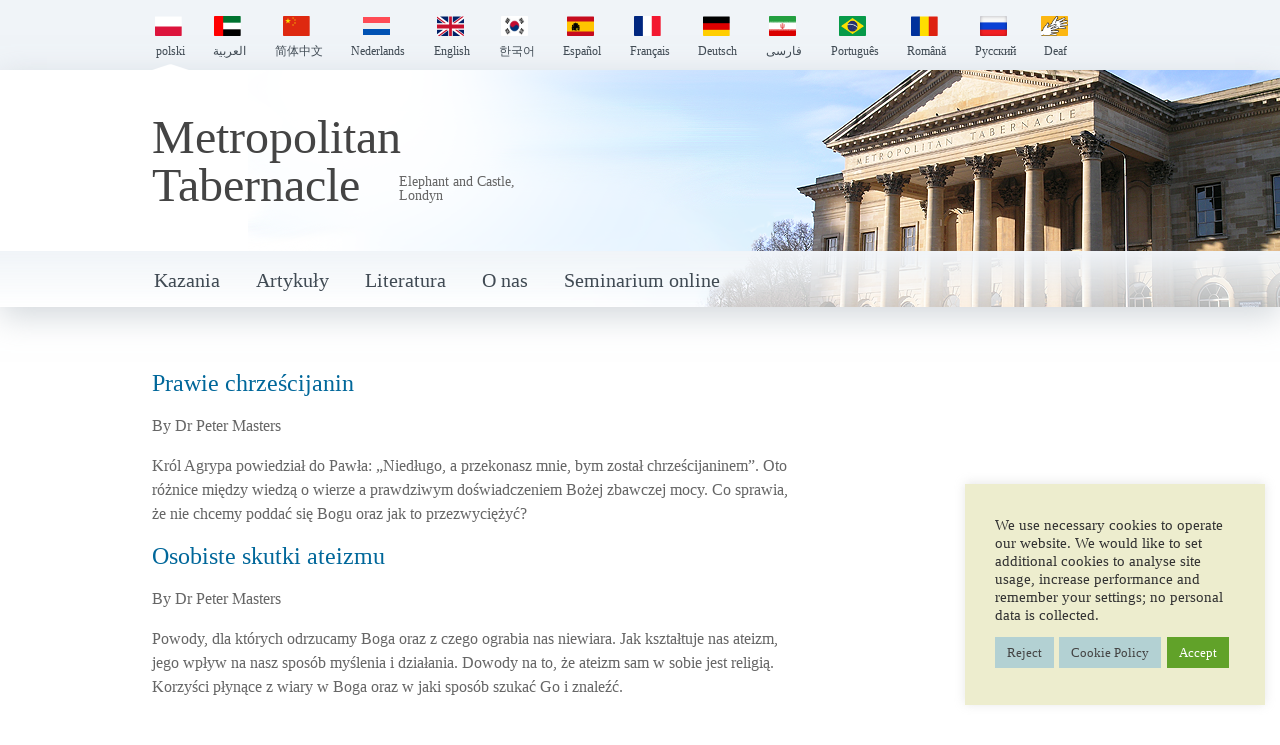

--- FILE ---
content_type: text/html; charset=UTF-8
request_url: https://metropolitantabernacle.org/sermon_type/kazanie-ewangeliczne/?lang=pl
body_size: 12994
content:
<!doctype html>
<html lang="pl-PL" >
<head>
  <meta charset="utf-8">
  <meta http-equiv="x-ua-compatible" content="ie=edge">
  <meta name="viewport" content="width=device-width, initial-scale=1, shrink-to-fit=no">
  <meta name="apple-itunes-app" content="app-id=1579345372">
  <meta name='robots' content='index, follow, max-image-preview:large, max-snippet:-1, max-video-preview:-1' />
	<style>img:is([sizes="auto" i], [sizes^="auto," i]) { contain-intrinsic-size: 3000px 1500px }</style>
	<link rel="alternate" hreflang="ar" href="https://metropolitantabernacle.org/sermon_type/%d8%ae%d8%b7%d8%a8%d8%a9-%d8%a7%d9%84%d8%a5%d9%86%d8%ac%d9%8a%d9%84/?lang=ar" />
<link rel="alternate" hreflang="zh-hant" href="https://metropolitantabernacle.org/sermon_type/%e7%a6%8f%e9%9f%b3%e5%b8%83%e9%81%93/?lang=zh-hant" />
<link rel="alternate" hreflang="en" href="https://metropolitantabernacle.org/sermon_type/evening-sermon/" />
<link rel="alternate" hreflang="ko" href="https://metropolitantabernacle.org/sermon_type/%eb%b3%b5%ec%9d%8c-%ec%84%a4%ea%b5%90/?lang=ko" />
<link rel="alternate" hreflang="es" href="https://metropolitantabernacle.org/sermon_type/sermon-del-evangelio/?lang=es" />
<link rel="alternate" hreflang="fr" href="https://metropolitantabernacle.org/sermon_type/predication_devangelisation/?lang=fr" />
<link rel="alternate" hreflang="de" href="https://metropolitantabernacle.org/sermon_type/predigt-zum-evangelium/?lang=de" />
<link rel="alternate" hreflang="fa" href="https://metropolitantabernacle.org/sermon_type/%d8%ae%d8%b7%d8%a8%d9%87-%d8%a7%d9%86%d8%ac%db%8c%d9%84/?lang=fa" />
<link rel="alternate" hreflang="pl" href="https://metropolitantabernacle.org/sermon_type/kazanie-ewangeliczne/?lang=pl" />
<link rel="alternate" hreflang="pt-br" href="https://metropolitantabernacle.org/sermon_type/evening-sermon-pt-br/?lang=pt-br" />
<link rel="alternate" hreflang="ro" href="https://metropolitantabernacle.org/sermon_type/predica-evangheliei/?lang=ro" />
<link rel="alternate" hreflang="ru" href="https://metropolitantabernacle.org/sermon_type/%d0%b5%d0%b2%d0%b0%d0%bd%d0%b3%d0%b5%d0%bb%d1%8c%d1%81%d0%ba%d0%b0%d1%8f-%d0%bf%d1%80%d0%be%d0%bf%d0%be%d0%b2%d0%b5%d0%b4%d1%8c/?lang=ru" />
<link rel="alternate" hreflang="x-default" href="https://metropolitantabernacle.org/sermon_type/evening-sermon/" />

	<!-- This site is optimized with the Yoast SEO Premium plugin v26.4 (Yoast SEO v26.4) - https://yoast.com/wordpress/plugins/seo/ -->
	<title>Kazanie ewangeliczne | Metropolitan Tabernacle</title>
	<meta property="og:locale" content="pl_PL" />
	<meta property="og:type" content="article" />
	<meta property="og:site_name" content="Metropolitan Tabernacle" />
	<meta property="og:image" content="https://metropolitantabernacle.org/wp-content/uploads/2023/06/Portico-and-sky-scaled.jpg" />
	<meta property="og:image:width" content="2560" />
	<meta property="og:image:height" content="1440" />
	<meta property="og:image:type" content="image/jpeg" />
	<meta name="twitter:card" content="summary_large_image" />
	<script type="application/ld+json" class="yoast-schema-graph">{"@context":"https://schema.org","@graph":[{"@type":"ImageObject","inLanguage":"pl-PL","@id":"#primaryimage","url":"https://metropolitantabernacle.org/wp-content/uploads/2022/03/potential2-1-scaled.jpg","contentUrl":"https://metropolitantabernacle.org/wp-content/uploads/2022/03/potential2-1-scaled.jpg","width":2560,"height":1440},{"@type":"WebSite","@id":"https://metropolitantabernacle.org/#website","url":"https://metropolitantabernacle.org/","name":"Metropolitan Tabernacle","description":"Preaching the Gospel and the Doctrines of Grace since 1650","publisher":{"@id":"https://metropolitantabernacle.org/#organization"},"potentialAction":[{"@type":"SearchAction","target":{"@type":"EntryPoint","urlTemplate":"https://metropolitantabernacle.org/?s={search_term_string}"},"query-input":{"@type":"PropertyValueSpecification","valueRequired":true,"valueName":"search_term_string"}}],"inLanguage":"pl-PL"},{"@type":"Organization","@id":"https://metropolitantabernacle.org/#organization","name":"Metropolitan Tabernacle, London","url":"https://metropolitantabernacle.org/","logo":{"@type":"ImageObject","inLanguage":"pl-PL","@id":"https://metropolitantabernacle.org/#/schema/logo/image/","url":"https://metropolitantabernacle.org/wp-content/uploads/2022/03/Portico-and-sky-scaled.jpg","contentUrl":"https://metropolitantabernacle.org/wp-content/uploads/2022/03/Portico-and-sky-scaled.jpg","width":2560,"height":1440,"caption":"Metropolitan Tabernacle, London"},"image":{"@id":"https://metropolitantabernacle.org/#/schema/logo/image/"},"sameAs":["https://www.youtube.com/channel/UC4FMjrAsl3hl6RTsvIAwcUw","https://en.wikipedia.org/wiki/Metropolitan_Tabernacle"]}]}</script>
	<!-- / Yoast SEO Premium plugin. -->


<link rel='dns-prefetch' href='//hcaptcha.com' />
<link rel='dns-prefetch' href='//www.googletagmanager.com' />
<link rel='stylesheet' id='wp-block-library-css' href='https://metropolitantabernacle.org/wp-includes/css/dist/block-library/style.min.css?ver=57c56757851c3d29a5046cc4d321086d' type='text/css' media='all' />
<style id='filebird-block-filebird-gallery-style-inline-css' type='text/css'>
ul.filebird-block-filebird-gallery{margin:auto!important;padding:0!important;width:100%}ul.filebird-block-filebird-gallery.layout-grid{display:grid;grid-gap:20px;align-items:stretch;grid-template-columns:repeat(var(--columns),1fr);justify-items:stretch}ul.filebird-block-filebird-gallery.layout-grid li img{border:1px solid #ccc;box-shadow:2px 2px 6px 0 rgba(0,0,0,.3);height:100%;max-width:100%;-o-object-fit:cover;object-fit:cover;width:100%}ul.filebird-block-filebird-gallery.layout-masonry{-moz-column-count:var(--columns);-moz-column-gap:var(--space);column-gap:var(--space);-moz-column-width:var(--min-width);columns:var(--min-width) var(--columns);display:block;overflow:auto}ul.filebird-block-filebird-gallery.layout-masonry li{margin-bottom:var(--space)}ul.filebird-block-filebird-gallery li{list-style:none}ul.filebird-block-filebird-gallery li figure{height:100%;margin:0;padding:0;position:relative;width:100%}ul.filebird-block-filebird-gallery li figure figcaption{background:linear-gradient(0deg,rgba(0,0,0,.7),rgba(0,0,0,.3) 70%,transparent);bottom:0;box-sizing:border-box;color:#fff;font-size:.8em;margin:0;max-height:100%;overflow:auto;padding:3em .77em .7em;position:absolute;text-align:center;width:100%;z-index:2}ul.filebird-block-filebird-gallery li figure figcaption a{color:inherit}

</style>
<link rel='stylesheet' id='editorskit-frontend-css' href='https://metropolitantabernacle.org/wp-content/plugins/block-options/build/style.build.css?ver=new' type='text/css' media='all' />
<style id='global-styles-inline-css' type='text/css'>
:root{--wp--preset--aspect-ratio--square: 1;--wp--preset--aspect-ratio--4-3: 4/3;--wp--preset--aspect-ratio--3-4: 3/4;--wp--preset--aspect-ratio--3-2: 3/2;--wp--preset--aspect-ratio--2-3: 2/3;--wp--preset--aspect-ratio--16-9: 16/9;--wp--preset--aspect-ratio--9-16: 9/16;--wp--preset--color--black: #000000;--wp--preset--color--cyan-bluish-gray: #abb8c3;--wp--preset--color--white: #ffffff;--wp--preset--color--pale-pink: #f78da7;--wp--preset--color--vivid-red: #cf2e2e;--wp--preset--color--luminous-vivid-orange: #ff6900;--wp--preset--color--luminous-vivid-amber: #fcb900;--wp--preset--color--light-green-cyan: #7bdcb5;--wp--preset--color--vivid-green-cyan: #00d084;--wp--preset--color--pale-cyan-blue: #8ed1fc;--wp--preset--color--vivid-cyan-blue: #0693e3;--wp--preset--color--vivid-purple: #9b51e0;--wp--preset--gradient--vivid-cyan-blue-to-vivid-purple: linear-gradient(135deg,rgba(6,147,227,1) 0%,rgb(155,81,224) 100%);--wp--preset--gradient--light-green-cyan-to-vivid-green-cyan: linear-gradient(135deg,rgb(122,220,180) 0%,rgb(0,208,130) 100%);--wp--preset--gradient--luminous-vivid-amber-to-luminous-vivid-orange: linear-gradient(135deg,rgba(252,185,0,1) 0%,rgba(255,105,0,1) 100%);--wp--preset--gradient--luminous-vivid-orange-to-vivid-red: linear-gradient(135deg,rgba(255,105,0,1) 0%,rgb(207,46,46) 100%);--wp--preset--gradient--very-light-gray-to-cyan-bluish-gray: linear-gradient(135deg,rgb(238,238,238) 0%,rgb(169,184,195) 100%);--wp--preset--gradient--cool-to-warm-spectrum: linear-gradient(135deg,rgb(74,234,220) 0%,rgb(151,120,209) 20%,rgb(207,42,186) 40%,rgb(238,44,130) 60%,rgb(251,105,98) 80%,rgb(254,248,76) 100%);--wp--preset--gradient--blush-light-purple: linear-gradient(135deg,rgb(255,206,236) 0%,rgb(152,150,240) 100%);--wp--preset--gradient--blush-bordeaux: linear-gradient(135deg,rgb(254,205,165) 0%,rgb(254,45,45) 50%,rgb(107,0,62) 100%);--wp--preset--gradient--luminous-dusk: linear-gradient(135deg,rgb(255,203,112) 0%,rgb(199,81,192) 50%,rgb(65,88,208) 100%);--wp--preset--gradient--pale-ocean: linear-gradient(135deg,rgb(255,245,203) 0%,rgb(182,227,212) 50%,rgb(51,167,181) 100%);--wp--preset--gradient--electric-grass: linear-gradient(135deg,rgb(202,248,128) 0%,rgb(113,206,126) 100%);--wp--preset--gradient--midnight: linear-gradient(135deg,rgb(2,3,129) 0%,rgb(40,116,252) 100%);--wp--preset--font-size--small: 13px;--wp--preset--font-size--medium: 20px;--wp--preset--font-size--large: 36px;--wp--preset--font-size--x-large: 42px;--wp--preset--spacing--20: 0.44rem;--wp--preset--spacing--30: 0.67rem;--wp--preset--spacing--40: 1rem;--wp--preset--spacing--50: 1.5rem;--wp--preset--spacing--60: 2.25rem;--wp--preset--spacing--70: 3.38rem;--wp--preset--spacing--80: 5.06rem;--wp--preset--shadow--natural: 6px 6px 9px rgba(0, 0, 0, 0.2);--wp--preset--shadow--deep: 12px 12px 50px rgba(0, 0, 0, 0.4);--wp--preset--shadow--sharp: 6px 6px 0px rgba(0, 0, 0, 0.2);--wp--preset--shadow--outlined: 6px 6px 0px -3px rgba(255, 255, 255, 1), 6px 6px rgba(0, 0, 0, 1);--wp--preset--shadow--crisp: 6px 6px 0px rgba(0, 0, 0, 1);}:where(body) { margin: 0; }.wp-site-blocks > .alignleft { float: left; margin-right: 2em; }.wp-site-blocks > .alignright { float: right; margin-left: 2em; }.wp-site-blocks > .aligncenter { justify-content: center; margin-left: auto; margin-right: auto; }:where(.is-layout-flex){gap: 0.5em;}:where(.is-layout-grid){gap: 0.5em;}.is-layout-flow > .alignleft{float: left;margin-inline-start: 0;margin-inline-end: 2em;}.is-layout-flow > .alignright{float: right;margin-inline-start: 2em;margin-inline-end: 0;}.is-layout-flow > .aligncenter{margin-left: auto !important;margin-right: auto !important;}.is-layout-constrained > .alignleft{float: left;margin-inline-start: 0;margin-inline-end: 2em;}.is-layout-constrained > .alignright{float: right;margin-inline-start: 2em;margin-inline-end: 0;}.is-layout-constrained > .aligncenter{margin-left: auto !important;margin-right: auto !important;}.is-layout-constrained > :where(:not(.alignleft):not(.alignright):not(.alignfull)){margin-left: auto !important;margin-right: auto !important;}body .is-layout-flex{display: flex;}.is-layout-flex{flex-wrap: wrap;align-items: center;}.is-layout-flex > :is(*, div){margin: 0;}body .is-layout-grid{display: grid;}.is-layout-grid > :is(*, div){margin: 0;}body{padding-top: 0px;padding-right: 0px;padding-bottom: 0px;padding-left: 0px;}a:where(:not(.wp-element-button)){text-decoration: underline;}:root :where(.wp-element-button, .wp-block-button__link){background-color: #32373c;border-width: 0;color: #fff;font-family: inherit;font-size: inherit;line-height: inherit;padding: calc(0.667em + 2px) calc(1.333em + 2px);text-decoration: none;}.has-black-color{color: var(--wp--preset--color--black) !important;}.has-cyan-bluish-gray-color{color: var(--wp--preset--color--cyan-bluish-gray) !important;}.has-white-color{color: var(--wp--preset--color--white) !important;}.has-pale-pink-color{color: var(--wp--preset--color--pale-pink) !important;}.has-vivid-red-color{color: var(--wp--preset--color--vivid-red) !important;}.has-luminous-vivid-orange-color{color: var(--wp--preset--color--luminous-vivid-orange) !important;}.has-luminous-vivid-amber-color{color: var(--wp--preset--color--luminous-vivid-amber) !important;}.has-light-green-cyan-color{color: var(--wp--preset--color--light-green-cyan) !important;}.has-vivid-green-cyan-color{color: var(--wp--preset--color--vivid-green-cyan) !important;}.has-pale-cyan-blue-color{color: var(--wp--preset--color--pale-cyan-blue) !important;}.has-vivid-cyan-blue-color{color: var(--wp--preset--color--vivid-cyan-blue) !important;}.has-vivid-purple-color{color: var(--wp--preset--color--vivid-purple) !important;}.has-black-background-color{background-color: var(--wp--preset--color--black) !important;}.has-cyan-bluish-gray-background-color{background-color: var(--wp--preset--color--cyan-bluish-gray) !important;}.has-white-background-color{background-color: var(--wp--preset--color--white) !important;}.has-pale-pink-background-color{background-color: var(--wp--preset--color--pale-pink) !important;}.has-vivid-red-background-color{background-color: var(--wp--preset--color--vivid-red) !important;}.has-luminous-vivid-orange-background-color{background-color: var(--wp--preset--color--luminous-vivid-orange) !important;}.has-luminous-vivid-amber-background-color{background-color: var(--wp--preset--color--luminous-vivid-amber) !important;}.has-light-green-cyan-background-color{background-color: var(--wp--preset--color--light-green-cyan) !important;}.has-vivid-green-cyan-background-color{background-color: var(--wp--preset--color--vivid-green-cyan) !important;}.has-pale-cyan-blue-background-color{background-color: var(--wp--preset--color--pale-cyan-blue) !important;}.has-vivid-cyan-blue-background-color{background-color: var(--wp--preset--color--vivid-cyan-blue) !important;}.has-vivid-purple-background-color{background-color: var(--wp--preset--color--vivid-purple) !important;}.has-black-border-color{border-color: var(--wp--preset--color--black) !important;}.has-cyan-bluish-gray-border-color{border-color: var(--wp--preset--color--cyan-bluish-gray) !important;}.has-white-border-color{border-color: var(--wp--preset--color--white) !important;}.has-pale-pink-border-color{border-color: var(--wp--preset--color--pale-pink) !important;}.has-vivid-red-border-color{border-color: var(--wp--preset--color--vivid-red) !important;}.has-luminous-vivid-orange-border-color{border-color: var(--wp--preset--color--luminous-vivid-orange) !important;}.has-luminous-vivid-amber-border-color{border-color: var(--wp--preset--color--luminous-vivid-amber) !important;}.has-light-green-cyan-border-color{border-color: var(--wp--preset--color--light-green-cyan) !important;}.has-vivid-green-cyan-border-color{border-color: var(--wp--preset--color--vivid-green-cyan) !important;}.has-pale-cyan-blue-border-color{border-color: var(--wp--preset--color--pale-cyan-blue) !important;}.has-vivid-cyan-blue-border-color{border-color: var(--wp--preset--color--vivid-cyan-blue) !important;}.has-vivid-purple-border-color{border-color: var(--wp--preset--color--vivid-purple) !important;}.has-vivid-cyan-blue-to-vivid-purple-gradient-background{background: var(--wp--preset--gradient--vivid-cyan-blue-to-vivid-purple) !important;}.has-light-green-cyan-to-vivid-green-cyan-gradient-background{background: var(--wp--preset--gradient--light-green-cyan-to-vivid-green-cyan) !important;}.has-luminous-vivid-amber-to-luminous-vivid-orange-gradient-background{background: var(--wp--preset--gradient--luminous-vivid-amber-to-luminous-vivid-orange) !important;}.has-luminous-vivid-orange-to-vivid-red-gradient-background{background: var(--wp--preset--gradient--luminous-vivid-orange-to-vivid-red) !important;}.has-very-light-gray-to-cyan-bluish-gray-gradient-background{background: var(--wp--preset--gradient--very-light-gray-to-cyan-bluish-gray) !important;}.has-cool-to-warm-spectrum-gradient-background{background: var(--wp--preset--gradient--cool-to-warm-spectrum) !important;}.has-blush-light-purple-gradient-background{background: var(--wp--preset--gradient--blush-light-purple) !important;}.has-blush-bordeaux-gradient-background{background: var(--wp--preset--gradient--blush-bordeaux) !important;}.has-luminous-dusk-gradient-background{background: var(--wp--preset--gradient--luminous-dusk) !important;}.has-pale-ocean-gradient-background{background: var(--wp--preset--gradient--pale-ocean) !important;}.has-electric-grass-gradient-background{background: var(--wp--preset--gradient--electric-grass) !important;}.has-midnight-gradient-background{background: var(--wp--preset--gradient--midnight) !important;}.has-small-font-size{font-size: var(--wp--preset--font-size--small) !important;}.has-medium-font-size{font-size: var(--wp--preset--font-size--medium) !important;}.has-large-font-size{font-size: var(--wp--preset--font-size--large) !important;}.has-x-large-font-size{font-size: var(--wp--preset--font-size--x-large) !important;}
:where(.wp-block-post-template.is-layout-flex){gap: 1.25em;}:where(.wp-block-post-template.is-layout-grid){gap: 1.25em;}
:where(.wp-block-columns.is-layout-flex){gap: 2em;}:where(.wp-block-columns.is-layout-grid){gap: 2em;}
:root :where(.wp-block-pullquote){font-size: 1.5em;line-height: 1.6;}
</style>
<link rel='stylesheet' id='cookie-law-info-css' href='https://metropolitantabernacle.org/wp-content/plugins/cookie-law-info/legacy/public/css/cookie-law-info-public.css?ver=3.3.7' type='text/css' media='all' />
<link rel='stylesheet' id='cookie-law-info-gdpr-css' href='https://metropolitantabernacle.org/wp-content/plugins/cookie-law-info/legacy/public/css/cookie-law-info-gdpr.css?ver=3.3.7' type='text/css' media='all' />
<link rel='stylesheet' id='wpml-legacy-horizontal-list-0-css' href='https://metropolitantabernacle.org/wp-content/plugins/sitepress-multilingual-cms/templates/language-switchers/legacy-list-horizontal/style.min.css?ver=1' type='text/css' media='all' />
<link rel='stylesheet' id='wpml-menu-item-0-css' href='https://metropolitantabernacle.org/wp-content/plugins/sitepress-multilingual-cms/templates/language-switchers/menu-item/style.min.css?ver=1' type='text/css' media='all' />
<link rel='stylesheet' id='__EPYT__style-css' href='https://metropolitantabernacle.org/wp-content/plugins/youtube-embed-plus/styles/ytprefs.min.css?ver=14.2.3.2' type='text/css' media='all' />
<style id='__EPYT__style-inline-css' type='text/css'>

                .epyt-gallery-thumb {
                        width: 33.333%;
                }
                
                         @media (min-width:0px) and (max-width: 767px) {
                            .epyt-gallery-rowbreak {
                                display: none;
                            }
                            .epyt-gallery-allthumbs[class*="epyt-cols"] .epyt-gallery-thumb {
                                width: 100% !important;
                            }
                          }
</style>
<link rel='stylesheet' id='sage/main.css-css' href='https://metropolitantabernacle.org/wp-content/themes/metropolitan-tabernacle/dist/styles/main_f74f7571.css' type='text/css' media='all' />
<link rel='stylesheet' id='timed-content-css-css' href='https://metropolitantabernacle.org/wp-content/plugins/timed-content/css/timed-content.css?ver=2.96' type='text/css' media='all' />
<script type="text/javascript" id="gtmkit-js-before" data-cfasync="false" data-nowprocket="" data-cookieconsent="ignore">
/* <![CDATA[ */
		window.gtmkit_settings = {"datalayer_name":"dataLayer","console_log":false};
		window.gtmkit_data = {};
		window.dataLayer = window.dataLayer || [];
				
/* ]]> */
</script>
<script nitro-exclude="nitro-exclude" type="text/javascript" id="nitropack-ajax-shortcodes-js-after">
/* <![CDATA[ */
let nitroAjaxShortcode = false
/* ]]> */
</script>
<script type="text/javascript" src="https://metropolitantabernacle.org/wp-includes/js/jquery/jquery.min.js?ver=3.7.1" id="jquery-core-js"></script>
<script type="text/javascript" src="https://metropolitantabernacle.org/wp-includes/js/jquery/jquery-migrate.min.js?ver=3.4.1" id="jquery-migrate-js"></script>
<script type="text/javascript" id="cookie-law-info-js-extra">
/* <![CDATA[ */
var Cli_Data = {"nn_cookie_ids":[],"cookielist":[],"non_necessary_cookies":[],"ccpaEnabled":"","ccpaRegionBased":"","ccpaBarEnabled":"","strictlyEnabled":["necessary","obligatoire"],"ccpaType":"gdpr","js_blocking":"1","custom_integration":"","triggerDomRefresh":"","secure_cookies":""};
var cli_cookiebar_settings = {"animate_speed_hide":"500","animate_speed_show":"500","background":"#ededce","border":"#b1a6a6c2","border_on":"","button_1_button_colour":"#61a229","button_1_button_hover":"#4e8221","button_1_link_colour":"#fff","button_1_as_button":"1","button_1_new_win":"","button_2_button_colour":"#b3d1d3","button_2_button_hover":"#8fa7a9","button_2_link_colour":"#444","button_2_as_button":"1","button_2_hidebar":"1","button_3_button_colour":"#b3d1d3","button_3_button_hover":"#8fa7a9","button_3_link_colour":"#444444","button_3_as_button":"1","button_3_new_win":"","button_4_button_colour":"#dedfe0","button_4_button_hover":"#b2b2b3","button_4_link_colour":"#333333","button_4_as_button":"1","button_7_button_colour":"#61a229","button_7_button_hover":"#4e8221","button_7_link_colour":"#fff","button_7_as_button":"1","button_7_new_win":"","font_family":"Georgia, Times New Roman, Times, serif","header_fix":"","notify_animate_hide":"1","notify_animate_show":"1","notify_div_id":"#cookie-law-info-bar","notify_position_horizontal":"right","notify_position_vertical":"bottom","scroll_close":"","scroll_close_reload":"","accept_close_reload":"","reject_close_reload":"","showagain_tab":"","showagain_background":"#fff","showagain_border":"#000","showagain_div_id":"#cookie-law-info-again","showagain_x_position":"100px","text":"#333333","show_once_yn":"","show_once":"10000","logging_on":"","as_popup":"","popup_overlay":"","bar_heading_text":"","cookie_bar_as":"widget","popup_showagain_position":"bottom-right","widget_position":"right"};
var log_object = {"ajax_url":"https:\/\/metropolitantabernacle.org\/wp-admin\/admin-ajax.php"};
/* ]]> */
</script>
<script type="text/javascript" src="https://metropolitantabernacle.org/wp-content/plugins/cookie-law-info/legacy/public/js/cookie-law-info-public.js?ver=3.3.7" id="cookie-law-info-js"></script>
<script type="text/javascript" src="https://metropolitantabernacle.org/wp-content/plugins/wonderplugin-gallery/engine/wonderplugingallery.js?ver=14.6.1PRO" id="wonderplugin-gallery-script-js"></script>
<script type="text/javascript" id="gtmkit-container-js-after" data-cfasync="false" data-nowprocket="" data-cookieconsent="ignore">
/* <![CDATA[ */
/* Google Tag Manager */
(function(w,d,s,l,i){w[l]=w[l]||[];w[l].push({'gtm.start':
new Date().getTime(),event:'gtm.js'});var f=d.getElementsByTagName(s)[0],
j=d.createElement(s),dl=l!='dataLayer'?'&l='+l:'';j.async=true;j.src=
'https://www.googletagmanager.com/gtm.js?id='+i+dl;f.parentNode.insertBefore(j,f);
})(window,document,'script','dataLayer','GTM-NRN6XTQ');
/* End Google Tag Manager */
/* ]]> */
</script>
<script type="text/javascript" id="gtmkit-datalayer-js-before" data-cfasync="false" data-nowprocket="" data-cookieconsent="ignore">
/* <![CDATA[ */
const gtmkit_dataLayer_content = {"pageType":"sermons_online"};
dataLayer.push( gtmkit_dataLayer_content );
/* ]]> */
</script>
<script type="text/javascript" id="__ytprefs__-js-extra">
/* <![CDATA[ */
var _EPYT_ = {"ajaxurl":"https:\/\/metropolitantabernacle.org\/wp-admin\/admin-ajax.php","security":"80e5db897b","gallery_scrolloffset":"20","eppathtoscripts":"https:\/\/metropolitantabernacle.org\/wp-content\/plugins\/youtube-embed-plus\/scripts\/","eppath":"https:\/\/metropolitantabernacle.org\/wp-content\/plugins\/youtube-embed-plus\/","epresponsiveselector":"[\"iframe.__youtube_prefs__\"]","epdovol":"1","version":"14.2.3.2","evselector":"iframe.__youtube_prefs__[src], iframe[src*=\"youtube.com\/embed\/\"], iframe[src*=\"youtube-nocookie.com\/embed\/\"]","ajax_compat":"","maxres_facade":"eager","ytapi_load":"light","pause_others":"","stopMobileBuffer":"1","facade_mode":"","not_live_on_channel":"1"};
/* ]]> */
</script>
<script type="text/javascript" src="https://metropolitantabernacle.org/wp-content/plugins/youtube-embed-plus/scripts/ytprefs.min.js?ver=14.2.3.2" id="__ytprefs__-js"></script>
<script type="text/javascript" src="https://metropolitantabernacle.org/wp-content/plugins/timed-content/js/timed-content.js?ver=2.96" id="timed-content_js-js"></script>
        <script>
            var errorQueue = [];
            var timeout;

            function isBot() {
                const bots = ['bot', 'googlebot', 'bingbot', 'facebook', 'slurp', 'twitter', 'yahoo'];
                const userAgent = navigator.userAgent.toLowerCase();
                return bots.some(bot => userAgent.includes(bot));
            }
            window.onerror = function(msg, url, line) {
                var errorMessage = [
                    'Message: ' + msg,
                    'URL: ' + url,
                    'Line: ' + line
                ].join(' - ');
                // Filter out bot errors...
                if (isBot()) {
                    return;
                }
                //console.log(errorMessage);
                errorQueue.push(errorMessage);
                if (errorQueue.length >= 5) {
                    sendErrorsToServer();
                } else {
                    clearTimeout(timeout);
                    timeout = setTimeout(sendErrorsToServer, 5000);
                }
            }

            function sendErrorsToServer() {
                if (errorQueue.length > 0) {
                    var message;
                    if (errorQueue.length === 1) {
                        // Se houver apenas um erro, mantenha o formato atual
                        message = errorQueue[0];
                    } else {
                        // Se houver múltiplos erros, use quebras de linha para separá-los
                        message = errorQueue.join('\n\n');
                    }
                    var xhr = new XMLHttpRequest();
                    var nonce = 'fbcb83399d';
                    var ajaxurl = 'https://metropolitantabernacle.org/wp-admin/admin-ajax.php?action=bill_minozzi_js_error_catched&_wpnonce=fbcb83399d';
                    xhr.open('POST', encodeURI(ajaxurl));
                    xhr.setRequestHeader('Content-Type', 'application/x-www-form-urlencoded');
                    xhr.onload = function() {
                        if (xhr.status === 200) {
                            // console.log('Success:', xhr.responseText);
                        } else {
                            console.log('Error:', xhr.status);
                        }
                    };
                    xhr.onerror = function() {
                        console.error('Request failed');
                    };
                    xhr.send('action=bill_minozzi_js_error_catched&_wpnonce=' + nonce + '&bill_js_error_catched=' + encodeURIComponent(message));
                    errorQueue = []; // Limpa a fila de erros após o envio
                }
            }

            function sendErrorsToServer() {
                if (errorQueue.length > 0) {
                    var message = errorQueue.join(' | ');
                    //console.error(message);
                    var xhr = new XMLHttpRequest();
                    var nonce = 'fbcb83399d';
                    var ajaxurl = 'https://metropolitantabernacle.org/wp-admin/admin-ajax.php?action=bill_minozzi_js_error_catched&_wpnonce=fbcb83399d'; // No need to esc_js here
                    xhr.open('POST', encodeURI(ajaxurl));
                    xhr.setRequestHeader('Content-Type', 'application/x-www-form-urlencoded');
                    xhr.onload = function() {
                        if (xhr.status === 200) {
                            //console.log('Success:::', xhr.responseText);
                        } else {
                            console.log('Error:', xhr.status);
                        }
                    };
                    xhr.onerror = function() {
                        console.error('Request failed');
                    };
                    xhr.send('action=bill_minozzi_js_error_catched&_wpnonce=' + nonce + '&bill_js_error_catched=' + encodeURIComponent(message));
                    errorQueue = []; // Clear the error queue after sending
                }
            }

            function sendErrorsToServer() {
                if (errorQueue.length > 0) {
                    var message = errorQueue.join('\n\n'); // Usa duas quebras de linha como separador
                    var xhr = new XMLHttpRequest();
                    var nonce = 'fbcb83399d';
                    var ajaxurl = 'https://metropolitantabernacle.org/wp-admin/admin-ajax.php?action=bill_minozzi_js_error_catched&_wpnonce=fbcb83399d';
                    xhr.open('POST', encodeURI(ajaxurl));
                    xhr.setRequestHeader('Content-Type', 'application/x-www-form-urlencoded');
                    xhr.onload = function() {
                        if (xhr.status === 200) {
                            // console.log('Success:', xhr.responseText);
                        } else {
                            console.log('Error:', xhr.status);
                        }
                    };
                    xhr.onerror = function() {
                        console.error('Request failed');
                    };
                    xhr.send('action=bill_minozzi_js_error_catched&_wpnonce=' + nonce + '&bill_js_error_catched=' + encodeURIComponent(message));
                    errorQueue = []; // Limpa a fila de erros após o envio
                }
            }
            window.addEventListener('beforeunload', sendErrorsToServer);
        </script>
<meta name="generator" content="WPML ver:4.8.5 stt:5,61,65,37,1,4,3,29,17,40,42,44,45,2;" />
<!-- Google tag (gtag.js) -->
<script async src="https://www.googletagmanager.com/gtag/js?id=G-6L2TRF7LLD"></script>
<script>
  window.dataLayer = window.dataLayer || [];
  function gtag(){dataLayer.push(arguments);}
  gtag('js', new Date());

  gtag('config', 'G-6L2TRF7LLD');
</script><style>
.h-captcha{position:relative;display:block;margin-bottom:2rem;padding:0;clear:both}.h-captcha[data-size="normal"]{width:303px;height:78px}.h-captcha[data-size="compact"]{width:164px;height:144px}.h-captcha[data-size="invisible"]{display:none}.h-captcha iframe{z-index:1}.h-captcha::before{content:"";display:block;position:absolute;top:0;left:0;background:url(https://metropolitantabernacle.org/wp-content/plugins/hcaptcha-for-forms-and-more/assets/images/hcaptcha-div-logo.svg) no-repeat;border:1px solid #fff0;border-radius:4px;box-sizing:border-box}.h-captcha::after{content:"The hCaptcha loading is delayed until user interaction.";font:13px/1.35 system-ui,-apple-system,Segoe UI,Roboto,Arial,sans-serif;display:block;position:absolute;top:0;left:0;box-sizing:border-box;color:red;opacity:0}.h-captcha:not(:has(iframe))::after{animation:hcap-msg-fade-in .3s ease forwards;animation-delay:2s}.h-captcha:has(iframe)::after{animation:none;opacity:0}@keyframes hcap-msg-fade-in{to{opacity:1}}.h-captcha[data-size="normal"]::before{width:300px;height:74px;background-position:94% 28%}.h-captcha[data-size="normal"]::after{padding:19px 75px 16px 10px}.h-captcha[data-size="compact"]::before{width:156px;height:136px;background-position:50% 79%}.h-captcha[data-size="compact"]::after{padding:10px 10px 16px 10px}.h-captcha[data-theme="light"]::before,body.is-light-theme .h-captcha[data-theme="auto"]::before,.h-captcha[data-theme="auto"]::before{background-color:#fafafa;border:1px solid #e0e0e0}.h-captcha[data-theme="dark"]::before,body.is-dark-theme .h-captcha[data-theme="auto"]::before,html.wp-dark-mode-active .h-captcha[data-theme="auto"]::before,html.drdt-dark-mode .h-captcha[data-theme="auto"]::before{background-image:url(https://metropolitantabernacle.org/wp-content/plugins/hcaptcha-for-forms-and-more/assets/images/hcaptcha-div-logo-white.svg);background-repeat:no-repeat;background-color:#333;border:1px solid #f5f5f5}@media (prefers-color-scheme:dark){.h-captcha[data-theme="auto"]::before{background-image:url(https://metropolitantabernacle.org/wp-content/plugins/hcaptcha-for-forms-and-more/assets/images/hcaptcha-div-logo-white.svg);background-repeat:no-repeat;background-color:#333;border:1px solid #f5f5f5}}.h-captcha[data-theme="custom"]::before{background-color:initial}.h-captcha[data-size="invisible"]::before,.h-captcha[data-size="invisible"]::after{display:none}.h-captcha iframe{position:relative}div[style*="z-index: 2147483647"] div[style*="border-width: 11px"][style*="position: absolute"][style*="pointer-events: none"]{border-style:none}
</style>
<script id='nitro-telemetry-meta' nitro-exclude>window.NPTelemetryMetadata={missReason: (!window.NITROPACK_STATE ? 'cache not found' : 'hit'),pageType: 'sermon_type',isEligibleForOptimization: true,}</script><script id='nitro-generic' nitro-exclude>(()=>{window.NitroPack=window.NitroPack||{coreVersion:"na",isCounted:!1};let e=document.createElement("script");if(e.src="https://nitroscripts.com/MOHlskcBjkPgZfGpNLdHsTkkyHTWtwZj",e.async=!0,e.id="nitro-script",document.head.appendChild(e),!window.NitroPack.isCounted){window.NitroPack.isCounted=!0;let t=()=>{navigator.sendBeacon("https://to.getnitropack.com/p",JSON.stringify({siteId:"MOHlskcBjkPgZfGpNLdHsTkkyHTWtwZj",url:window.location.href,isOptimized:!!window.IS_NITROPACK,coreVersion:"na",missReason:window.NPTelemetryMetadata?.missReason||"",pageType:window.NPTelemetryMetadata?.pageType||"",isEligibleForOptimization:!!window.NPTelemetryMetadata?.isEligibleForOptimization}))};(()=>{let e=()=>new Promise(e=>{"complete"===document.readyState?e():window.addEventListener("load",e)}),i=()=>new Promise(e=>{document.prerendering?document.addEventListener("prerenderingchange",e,{once:!0}):e()}),a=async()=>{await i(),await e(),t()};a()})(),window.addEventListener("pageshow",e=>{if(e.persisted){let i=document.prerendering||self.performance?.getEntriesByType?.("navigation")[0]?.activationStart>0;"visible"!==document.visibilityState||i||t()}})}})();</script><link rel="icon" href="https://metropolitantabernacle.org/wp-content/uploads/2022/03/cropped-potential3-p1ft561feodtf1n9v8981go214hd-2-32x32.jpg" sizes="32x32" />
<link rel="icon" href="https://metropolitantabernacle.org/wp-content/uploads/2022/03/cropped-potential3-p1ft561feodtf1n9v8981go214hd-2-192x192.jpg" sizes="192x192" />
<link rel="apple-touch-icon" href="https://metropolitantabernacle.org/wp-content/uploads/2022/03/cropped-potential3-p1ft561feodtf1n9v8981go214hd-2-180x180.jpg" />
<meta name="msapplication-TileImage" content="https://metropolitantabernacle.org/wp-content/uploads/2022/03/cropped-potential3-p1ft561feodtf1n9v8981go214hd-2-270x270.jpg" />
		<style type="text/css" id="wp-custom-css">
			.add-remove-bottom-space {
 
 margin-bottom: 0;
 
}
img {
  border-radius: 4%;
}		</style>
		</head>
<body class="archive tax-sermon_type term-kazanie-ewangeliczne term-3688 wp-theme-metropolitan-tabernacleresources sidebar-primary app-data index-data archive-data taxonomy-data taxonomy-sermon_type-data taxonomy-sermon_type-kazanie-ewangeliczne-data">
    <header class="banner">
  <div class="language-container">
    <div class="container">
            <ul id="menu-language-polish" class="language navbar-nav mr-auto"><li class="wpml-ls-slot-1616 wpml-ls-item wpml-ls-item-pl wpml-ls-current-language wpml-ls-menu-item nav-item menu-item dropdown menu-item-has-children menu-polski"><a class="nav-link dropdown-toggle" data-toggle="dropdown" aria-haspopup="true" aria-expanded="false" href="https://metropolitantabernacle.org/sermon_type/kazanie-ewangeliczne/?lang=pl" role="menuitem"><img
            class="wpml-ls-flag"
            src="https://metropolitantabernacle.org/wp-content/uploads/flags/Polish flag.png"
            alt=""
            
            
    /><span class="wpml-ls-native" lang="pl">polski</span> <b class="caret"></b></a>
<ul class="dropdown-menu" aria-labelledby="navbarDropdownMenuLink">
	<li class="wpml-ls-slot-1616 wpml-ls-item wpml-ls-item-ar wpml-ls-menu-item wpml-ls-first-item nav-item menu-item menu-%d8%a7%d9%84%d8%b9%d8%b1%d8%a8%d9%8a%d8%a9"><a class="nav-link" href="https://metropolitantabernacle.org/sermon_type/%d8%ae%d8%b7%d8%a8%d8%a9-%d8%a7%d9%84%d8%a5%d9%86%d8%ac%d9%8a%d9%84/?lang=ar" title="Przełącz na العربية" aria-label="Przełącz na العربية" role="menuitem"><img
            class="wpml-ls-flag"
            src="https://metropolitantabernacle.org/wp-content/uploads/flags/UAE Flag.png"
            alt=""
            
            
    /><span class="wpml-ls-native" lang="ar">العربية</span></a></li>
	<li class="wpml-ls-slot-1616 wpml-ls-item wpml-ls-item-zh-hant wpml-ls-menu-item nav-item menu-item menu-%e7%ae%80%e4%bd%93%e4%b8%ad%e6%96%87"><a class="nav-link" href="https://metropolitantabernacle.org/sermon_type/%e7%a6%8f%e9%9f%b3%e5%b8%83%e9%81%93/?lang=zh-hant" title="Przełącz na 简体中文" aria-label="Przełącz na 简体中文" role="menuitem"><img
            class="wpml-ls-flag"
            src="https://metropolitantabernacle.org/wp-content/uploads/flags/Chinese flag.png"
            alt=""
            
            
    /><span class="wpml-ls-native" lang="zh-hant">简体中文</span></a></li>
	<li class="wpml-ls-slot-1616 wpml-ls-item wpml-ls-item-nl wpml-ls-menu-item nav-item menu-item menu-nederlands"><a class="nav-link" href="https://metropolitantabernacle.org/?lang=nl" title="Przełącz na Nederlands" aria-label="Przełącz na Nederlands" role="menuitem"><img
            class="wpml-ls-flag"
            src="https://metropolitantabernacle.org/wp-content/plugins/sitepress-multilingual-cms/res/flags/nl.svg"
            alt=""
            
            
    /><span class="wpml-ls-native" lang="nl">Nederlands</span></a></li>
	<li class="wpml-ls-slot-1616 wpml-ls-item wpml-ls-item-en wpml-ls-menu-item nav-item menu-item menu-english"><a class="nav-link" href="https://metropolitantabernacle.org/sermon_type/evening-sermon/" title="Przełącz na English" aria-label="Przełącz na English" role="menuitem"><img
            class="wpml-ls-flag"
            src="https://metropolitantabernacle.org/wp-content/uploads/flags/UK flag.png"
            alt=""
            
            
    /><span class="wpml-ls-native" lang="en">English</span></a></li>
	<li class="wpml-ls-slot-1616 wpml-ls-item wpml-ls-item-ko wpml-ls-menu-item nav-item menu-item menu-%ed%95%9c%ea%b5%ad%ec%96%b4"><a class="nav-link" href="https://metropolitantabernacle.org/sermon_type/%eb%b3%b5%ec%9d%8c-%ec%84%a4%ea%b5%90/?lang=ko" title="Przełącz na 한국어" aria-label="Przełącz na 한국어" role="menuitem"><img
            class="wpml-ls-flag"
            src="https://metropolitantabernacle.org/wp-content/uploads/flags/Koreaflag.jpg"
            alt=""
            
            
    /><span class="wpml-ls-native" lang="ko">한국어</span></a></li>
	<li class="wpml-ls-slot-1616 wpml-ls-item wpml-ls-item-es wpml-ls-menu-item nav-item menu-item menu-espanol"><a class="nav-link" href="https://metropolitantabernacle.org/sermon_type/sermon-del-evangelio/?lang=es" title="Przełącz na Español" aria-label="Przełącz na Español" role="menuitem"><img
            class="wpml-ls-flag"
            src="https://metropolitantabernacle.org/wp-content/uploads/flags/Spanish flag.png"
            alt=""
            
            
    /><span class="wpml-ls-native" lang="es">Español</span></a></li>
	<li class="wpml-ls-slot-1616 wpml-ls-item wpml-ls-item-fr wpml-ls-menu-item nav-item menu-item menu-francais"><a class="nav-link" href="https://metropolitantabernacle.org/sermon_type/predication_devangelisation/?lang=fr" title="Przełącz na Français" aria-label="Przełącz na Français" role="menuitem"><img
            class="wpml-ls-flag"
            src="https://metropolitantabernacle.org/wp-content/uploads/flags/French flag.png"
            alt=""
            
            
    /><span class="wpml-ls-native" lang="fr">Français</span></a></li>
	<li class="wpml-ls-slot-1616 wpml-ls-item wpml-ls-item-de wpml-ls-menu-item nav-item menu-item menu-deutsch"><a class="nav-link" href="https://metropolitantabernacle.org/sermon_type/predigt-zum-evangelium/?lang=de" title="Przełącz na Deutsch" aria-label="Przełącz na Deutsch" role="menuitem"><img
            class="wpml-ls-flag"
            src="https://metropolitantabernacle.org/wp-content/uploads/flags/German flag.png"
            alt=""
            
            
    /><span class="wpml-ls-native" lang="de">Deutsch</span></a></li>
	<li class="wpml-ls-slot-1616 wpml-ls-item wpml-ls-item-fa wpml-ls-menu-item nav-item menu-item menu-%d9%81%d8%a7%d8%b1%d8%b3%db%8c"><a class="nav-link" href="https://metropolitantabernacle.org/sermon_type/%d8%ae%d8%b7%d8%a8%d9%87-%d8%a7%d9%86%d8%ac%db%8c%d9%84/?lang=fa" title="Przełącz na فارسی" aria-label="Przełącz na فارسی" role="menuitem"><img
            class="wpml-ls-flag"
            src="https://metropolitantabernacle.org/wp-content/uploads/flags/Iranian flag.png"
            alt=""
            
            
    /><span class="wpml-ls-native" lang="fa">فارسی</span></a></li>
	<li class="wpml-ls-slot-1616 wpml-ls-item wpml-ls-item-pt-br wpml-ls-menu-item nav-item menu-item menu-portugues"><a class="nav-link" href="https://metropolitantabernacle.org/sermon_type/evening-sermon-pt-br/?lang=pt-br" title="Przełącz na Português" aria-label="Przełącz na Português" role="menuitem"><img
            class="wpml-ls-flag"
            src="https://metropolitantabernacle.org/wp-content/uploads/flags/Flag-Brazil.jpg"
            alt=""
            
            
    /><span class="wpml-ls-native" lang="pt-br">Português</span></a></li>
	<li class="wpml-ls-slot-1616 wpml-ls-item wpml-ls-item-ro wpml-ls-menu-item nav-item menu-item menu-romana"><a class="nav-link" href="https://metropolitantabernacle.org/sermon_type/predica-evangheliei/?lang=ro" title="Przełącz na Română" aria-label="Przełącz na Română" role="menuitem"><img
            class="wpml-ls-flag"
            src="https://metropolitantabernacle.org/wp-content/uploads/flags/Romanian flag.png"
            alt=""
            
            
    /><span class="wpml-ls-native" lang="ro">Română</span></a></li>
	<li class="wpml-ls-slot-1616 wpml-ls-item wpml-ls-item-ru wpml-ls-menu-item nav-item menu-item menu-%d1%80%d1%83%d1%81%d1%81%d0%ba%d0%b8%d0%b9"><a class="nav-link" href="https://metropolitantabernacle.org/sermon_type/%d0%b5%d0%b2%d0%b0%d0%bd%d0%b3%d0%b5%d0%bb%d1%8c%d1%81%d0%ba%d0%b0%d1%8f-%d0%bf%d1%80%d0%be%d0%bf%d0%be%d0%b2%d0%b5%d0%b4%d1%8c/?lang=ru" title="Przełącz na Русский" aria-label="Przełącz na Русский" role="menuitem"><img
            class="wpml-ls-flag"
            src="https://metropolitantabernacle.org/wp-content/uploads/flags/RUflag.jpg"
            alt=""
            
            
    /><span class="wpml-ls-native" lang="ru">Русский</span></a></li>
	<li class="wpml-ls-slot-1616 wpml-ls-item wpml-ls-item-bsl wpml-ls-menu-item wpml-ls-last-item nav-item menu-item menu-deaf"><a class="nav-link" href="https://metropolitantabernacle.org/?lang=bsl" title="Przełącz na Deaf" aria-label="Przełącz na Deaf" role="menuitem"><img
            class="wpml-ls-flag"
            src="https://metropolitantabernacle.org/wp-content/uploads/flags/HandSignLogoYello.jpg"
            alt=""
            
            
    /><span class="wpml-ls-native" lang="bsl">Deaf</span></a></li>
</ul>
</li>
</ul>
       </div>
    <div>
      <button id="lang-close" class="navbar-toggler" type="button" data-toggle="collapse" data-target="#menu-language"  aria-expanded="true" aria-label="Toggle language navigation"> <img src="https://metropolitantabernacle.org/wp-content/themes/metropolitan-tabernacle/dist/images/Closex_9d086659.png" /> </button>
    </div>
  </div>
    <div class="header-bg" style="background-image: url(https://metropolitantabernacle.org/wp-content/uploads/2023/01/header-image-only.png);">
    <div class="full-bg"></div>
    <div class="container header-container"> <a class="brand" href="https://metropolitantabernacle.org/?lang=pl">
      <h1>Metropolitan Tabernacle<span>Elephant and Castle, Londyn</span></h1>
      </a>
      <nav class="nav-primary navbar navbar-expand-lg">
        <button class="navbar-toggler navbar-toggler-right" type="button" data-toggle="collapse"
          data-target="#navbarSupportedContent" aria-controls="navbarSupportedContent" aria-expanded="true"
          aria-label="Toggle navigation">
        <span class="navbar-toggler-icon"></span> <a class="navbar-brand" href="#">Menu</a>
        </button>
        <div class="collapse navbar-collapse" id="navbarSupportedContent">           <ul id="menu-polish-top-nav" class="navbar-nav mr-auto"><li class="nav-item menu-item menu-kazania"><a class="nav-link" href="https://metropolitantabernacle.org/wszystkie-kazania/?lang=pl">Kazania</a></li>
<li class="nav-item menu-item menu-artykuly"><a class="nav-link" href="https://metropolitantabernacle.org/artykuly/?lang=pl">Artykuły</a></li>
<li class="nav-item menu-item menu-literatura"><a class="nav-link" href="https://metropolitantabernacle.org/literatura/?lang=pl">Literatura</a></li>
<li class="nav-item menu-item menu-o-nas"><a class="nav-link" href="https://metropolitantabernacle.org/o-nas/?lang=pl">O nas</a></li>
<li class="nav-item menu-item menu-seminarium-online"><a class="nav-link" href="https://metropolitantabernacle.org/seminarium-online/?lang=pl">Seminarium online</a></li>
</ul>
                    <form role="search" method="get" class="search-form mobile-search" action="https://metropolitantabernacle.org/">
            <label> <span class="screen-reader-text">Search for:</span>
              <input type="search" class="search-field" placeholder="Search …" value="" name="s">
            </label>
            <input type="submit" class="search-submit" value="Search">
            <input type="hidden" name="lang" value="en">
          </form>
        </div>
      </nav>
    </div>
  </div>
</header>
<div class="wrap container" role="document">
  <div class="content">
    <div class="row">       <div class="col-md-8">
        <main class="main">   <div class="page-header">
  <h1></h1>
</div>

  
       <article class="post-13880 sermons_online type-sermons_online status-publish has-post-thumbnail hentry category-dzieje-apostolskie category-kazania category-kazania-wedlug-pisma-swietego tag-dzieje-apostolskie tag-kazanie-ewangeliczne gospel_detail-dzieje-apostolskie-2628 book-dzieje-apostolskie">
  <header>
    <h2 class="entry-title"><a href="https://metropolitantabernacle.org/sermons-online/prawie-chrzescijanin/?lang=pl">Prawie chrześcijanin</a></h2>
    <p class="byline author vcard">
  
  By Dr Peter Masters
</p>
  </header>
  <div class="entry-summary">
    <p>Król Agrypa powiedział do Pawła: „Niedługo, a przekonasz mnie, bym został chrześcijaninem”. Oto różnice między wiedzą o wierze a prawdziwym doświadczeniem Bożej zbawczej mocy. Co sprawia, że nie chcemy poddać się Bogu oraz jak to przezwyciężyć?</p>
  </div>
</article>
       <article class="post-13882 sermons_online type-sermons_online status-publish has-post-thumbnail hentry category-kazania category-kazania-wedlug-pisma-swietego category-rzymian tag-kazanie-ewangeliczne tag-rzymian gospel_detail-rzymian-318 book-rzymian">
  <header>
    <h2 class="entry-title"><a href="https://metropolitantabernacle.org/sermons-online/osobiste-skutki-ateizmu/?lang=pl">Osobiste skutki ateizmu</a></h2>
    <p class="byline author vcard">
  
  By Dr Peter Masters
</p>
  </header>
  <div class="entry-summary">
    <p>Powody, dla których odrzucamy Boga oraz z czego ograbia nas niewiara. Jak kształtuje nas ateizm, jego wpływ na nasz sposób myślenia i działania. Dowody na to, że ateizm sam w sobie jest religią. Korzyści płynące z wiary w Boga oraz w jaki sposób szukać Go i znaleźć.</p>
  </div>
</article>
  
  
 </main>
      </div>
      <div class="col-md-4">
        <aside class="sidebar">  </aside>
      </div>
       </div>
  </div>
</div>

<script nitro-exclude>
    var heartbeatData = new FormData(); heartbeatData.append('nitroHeartbeat', '1');
    fetch(location.href, {method: 'POST', body: heartbeatData, credentials: 'omit'});
</script>
<script nitro-exclude>
    document.cookie = 'nitroCachedPage=' + (!window.NITROPACK_STATE ? '0' : '1') + '; path=/; SameSite=Lax';
</script>
<script nitro-exclude>
    if (!window.NITROPACK_STATE || window.NITROPACK_STATE != 'FRESH') {
        var proxyPurgeOnly = 0;
        if (typeof navigator.sendBeacon !== 'undefined') {
            var nitroData = new FormData(); nitroData.append('nitroBeaconUrl', 'aHR0cHM6Ly9tZXRyb3BvbGl0YW50YWJlcm5hY2xlLm9yZy9zZXJtb25fdHlwZS9rYXphbmllLWV3YW5nZWxpY3puZS8/bGFuZz1wbA=='); nitroData.append('nitroBeaconCookies', 'W10='); nitroData.append('nitroBeaconHash', 'd2b8b88a800e7ca696124d1a3339f44781c0074ec96c10d1e8458368c1432cc60f2c462faf38a37e68c57d05aa1c8055778f008de91516875bfa7db8e1e9e44d'); nitroData.append('proxyPurgeOnly', ''); nitroData.append('layout', 'taxonomy'); navigator.sendBeacon(location.href, nitroData);
        } else {
            var xhr = new XMLHttpRequest(); xhr.open('POST', location.href, true); xhr.setRequestHeader('Content-Type', 'application/x-www-form-urlencoded'); xhr.send('nitroBeaconUrl=aHR0cHM6Ly9tZXRyb3BvbGl0YW50YWJlcm5hY2xlLm9yZy9zZXJtb25fdHlwZS9rYXphbmllLWV3YW5nZWxpY3puZS8/bGFuZz1wbA==&nitroBeaconCookies=W10=&nitroBeaconHash=d2b8b88a800e7ca696124d1a3339f44781c0074ec96c10d1e8458368c1432cc60f2c462faf38a37e68c57d05aa1c8055778f008de91516875bfa7db8e1e9e44d&proxyPurgeOnly=&layout=taxonomy');
        }
    }
</script>    <footer class="content-info">
  <div class="container">
    <div class="f-wrap">
      <div class="row">
        <div class="col-lg-3 f-content"> <p>Metropolitan Tabernacle<br />
Elephant &amp; Castle<br />
Londyn, SE1 6SD, UK</p>
 </div>
        <div class="col-lg-5 f-content"> <p>Telefon:  +44 (0)20 7735 7076<br />
<a href="admin@metropolitantabernacle.org">Email</a></p>
 </div>
      </div>
    </div>
  </div>
</footer>
    <script type="speculationrules">
{"prefetch":[{"source":"document","where":{"and":[{"href_matches":"\/*"},{"not":{"href_matches":["\/wp-*.php","\/wp-admin\/*","\/wp-content\/uploads\/*","\/wp-content\/*","\/wp-content\/plugins\/*","\/wp-content\/themes\/metropolitan-tabernacle\/resources\/*","\/*\\?(.+)"]}},{"not":{"selector_matches":"a[rel~=\"nofollow\"]"}},{"not":{"selector_matches":".no-prefetch, .no-prefetch a"}}]},"eagerness":"conservative"}]}
</script>
<!--googleoff: all--><div id="cookie-law-info-bar" data-nosnippet="true"><span><div class="cli-bar-container cli-style-v2"><div class="cli-bar-message">We use necessary cookies to operate our website. We would like to set additional cookies to analyse site usage, increase performance and remember your settings; no personal data is collected.</div><div class="cli-bar-btn_container"><a role='button' id="cookie_action_close_header_reject" class="medium cli-plugin-button cli-plugin-main-button cookie_action_close_header_reject cli_action_button wt-cli-reject-btn" data-cli_action="reject" style="margin:0px 5px 0px 0px">Reject</a><a href="https://metropolitantabernacle.org/cookie-policy/" id="CONSTANT_OPEN_URL" target="_blank" class="medium cli-plugin-button cli-plugin-main-link" style="margin:0px 1px 0px 0px">Cookie Policy</a><a role='button' data-cli_action="accept" id="cookie_action_close_header" class="medium cli-plugin-button cli-plugin-main-button cookie_action_close_header cli_action_button wt-cli-accept-btn">Accept</a></div></div></span></div><div id="cookie-law-info-again" data-nosnippet="true"><span id="cookie_hdr_showagain">Manage consent</span></div><div class="cli-modal" data-nosnippet="true" id="cliSettingsPopup" tabindex="-1" role="dialog" aria-labelledby="cliSettingsPopup" aria-hidden="true">
  <div class="cli-modal-dialog" role="document">
	<div class="cli-modal-content cli-bar-popup">
		  <button type="button" class="cli-modal-close" id="cliModalClose">
			<svg class="" viewBox="0 0 24 24"><path d="M19 6.41l-1.41-1.41-5.59 5.59-5.59-5.59-1.41 1.41 5.59 5.59-5.59 5.59 1.41 1.41 5.59-5.59 5.59 5.59 1.41-1.41-5.59-5.59z"></path><path d="M0 0h24v24h-24z" fill="none"></path></svg>
			<span class="wt-cli-sr-only">Close</span>
		  </button>
		  <div class="cli-modal-body">
			<div class="cli-container-fluid cli-tab-container">
	<div class="cli-row">
		<div class="cli-col-12 cli-align-items-stretch cli-px-0">
			<div class="cli-privacy-overview">
				<h4>Privacy Overview</h4>				<div class="cli-privacy-content">
					<div class="cli-privacy-content-text">This website uses cookies to improve your experience while you navigate through the website. Out of these, the cookies that are categorized as necessary are stored on your browser as they are essential for the working of basic functionalities of the website. We also use third-party cookies that help us analyze and understand how you use this website. These cookies will be stored in your browser only with your consent. You also have the option to opt-out of these cookies. But opting out of some of these cookies may affect your browsing experience.</div>
				</div>
				<a class="cli-privacy-readmore" aria-label="Show more" role="button" data-readmore-text="Show more" data-readless-text="Show less"></a>			</div>
		</div>
		<div class="cli-col-12 cli-align-items-stretch cli-px-0 cli-tab-section-container">
					</div>
	</div>
</div>
		  </div>
		  <div class="cli-modal-footer">
			<div class="wt-cli-element cli-container-fluid cli-tab-container">
				<div class="cli-row">
					<div class="cli-col-12 cli-align-items-stretch cli-px-0">
						<div class="cli-tab-footer wt-cli-privacy-overview-actions">
						
															<a id="wt-cli-privacy-save-btn" role="button" tabindex="0" data-cli-action="accept" class="wt-cli-privacy-btn cli_setting_save_button wt-cli-privacy-accept-btn cli-btn">SAVE &amp; ACCEPT</a>
													</div>
						
					</div>
				</div>
			</div>
		</div>
	</div>
  </div>
</div>
<div class="cli-modal-backdrop cli-fade cli-settings-overlay"></div>
<div class="cli-modal-backdrop cli-fade cli-popupbar-overlay"></div>
<!--googleon: all--><script type="text/x-template" id="epyt-live-fallback"></script><script type="text/javascript" src="https://metropolitantabernacle.org/wp-content/themes/metropolitan-tabernacle/dist/scripts/main_f74f7571.js" id="sage/main.js-js"></script>
<script type="text/javascript" src="https://metropolitantabernacle.org/wp-content/plugins/youtube-embed-plus/scripts/fitvids.min.js?ver=14.2.3.2" id="__ytprefsfitvids__-js"></script>
</body>
</html>
